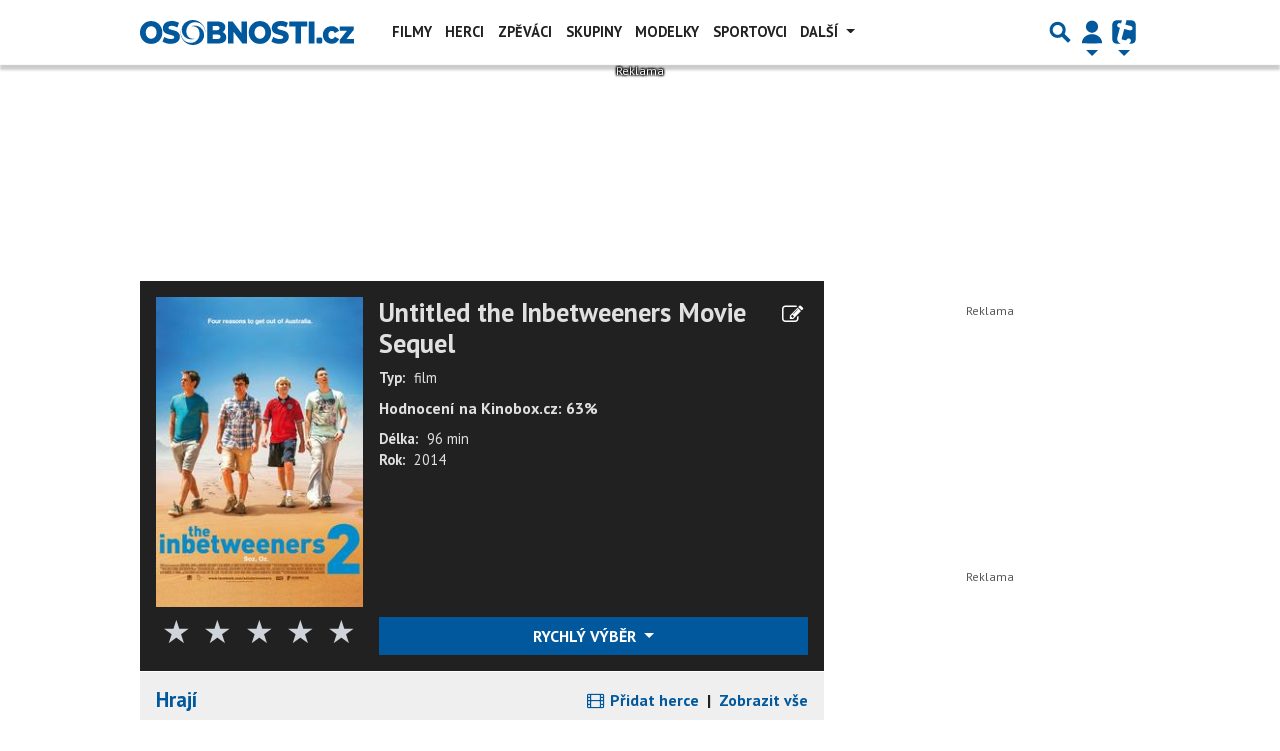

--- FILE ---
content_type: text/html; charset=utf-8
request_url: https://www.google.com/recaptcha/api2/aframe
body_size: 267
content:
<!DOCTYPE HTML><html><head><meta http-equiv="content-type" content="text/html; charset=UTF-8"></head><body><script nonce="PGFXmnKnfEF42g7am0PFbw">/** Anti-fraud and anti-abuse applications only. See google.com/recaptcha */ try{var clients={'sodar':'https://pagead2.googlesyndication.com/pagead/sodar?'};window.addEventListener("message",function(a){try{if(a.source===window.parent){var b=JSON.parse(a.data);var c=clients[b['id']];if(c){var d=document.createElement('img');d.src=c+b['params']+'&rc='+(localStorage.getItem("rc::a")?sessionStorage.getItem("rc::b"):"");window.document.body.appendChild(d);sessionStorage.setItem("rc::e",parseInt(sessionStorage.getItem("rc::e")||0)+1);localStorage.setItem("rc::h",'1768998029253');}}}catch(b){}});window.parent.postMessage("_grecaptcha_ready", "*");}catch(b){}</script></body></html>

--- FILE ---
content_type: application/javascript; charset=utf-8
request_url: https://fundingchoicesmessages.google.com/f/AGSKWxXgEWpd3zuDmhZUhlxu4KXKgQLceK5sZuFnYvch7Fg4fb8PROiQzOWtQgRoiEASV6R3YCN_Eia8mVhSUoRkwaE62DIbZgj2CrW2e1ri8dEoV2C71qT_e7dJP5Uzt6Ubl76tj6_SnMNxFSHAzyIpSMVd2RPVnwb7U29yFgig9fEOUfk149nPjTF8wFmP/_/bbad6./ad_container_/interstitials/ad_/nd_affiliate./adocean.
body_size: -1291
content:
window['8c75e2fa-e341-4e15-beea-e9f098a785d2'] = true;